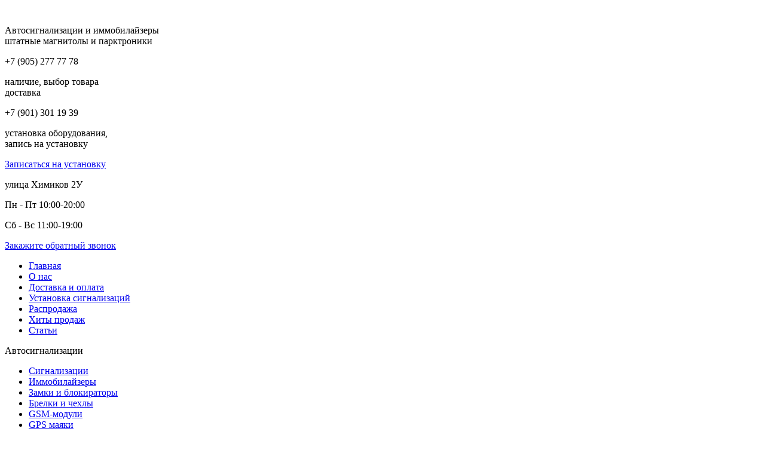

--- FILE ---
content_type: text/html; charset=utf-8
request_url: https://78-auto.ru/catalog/Akystika/10/Alpine_SXE1025S
body_size: 9342
content:
<!DOCTYPE html PUBLIC "-//W3C//DTD XHTML 1.0 Strict//EN" "http://www.w3.org/TR/xhtml1/DTD/xhtml1-strict.dtd">
<html xmlns="http://www.w3.org/1999/xhtml" lang="ru" xml:lang="ru">

<head>
<meta http-equiv="Content-Type" content="text/html; charset=utf-8" />
    <meta name="yandex-verification" content="55f7b48121458b6a" />
  <meta http-equiv="X-UA-Compatible" content="IE=EmulateIE7" />  

    <meta http-equiv="Content-Type" content="text/html; charset=utf-8" />
<link rel="shortcut icon" href="/sites/default/files/auto_favicon.ico" type="image/x-icon" />




  
  <title>
    Акустика Alpine SXE-1025S по выгодной цене в Санкт-Петербурге      </title>
    <meta name="description" content="Купить Акустика Alpine SXE-1025S по лучшим ценам в наличии и на заказ в Санкт- Петербурге. Огромный ассортимент товаров для акустической системы Вашего автомобиля.">
    <meta name="keywords" content="Акустика Alpine SXE-1025S, цена, купить">

  	
	
  <link type="text/css" rel="stylesheet" media="all" href="/modules/node/node.css?y" />
<link type="text/css" rel="stylesheet" media="all" href="/modules/system/defaults.css?y" />
<link type="text/css" rel="stylesheet" media="all" href="/modules/system/system.css?y" />
<link type="text/css" rel="stylesheet" media="all" href="/modules/system/system-menus.css?y" />
<link type="text/css" rel="stylesheet" media="all" href="/modules/user/user.css?y" />
<link type="text/css" rel="stylesheet" media="all" href="/sites/default/modules/fieldtype/filefield/filefield.css?y" />
<link type="text/css" rel="stylesheet" media="all" href="/sites/default/modules/lightbox2/css/lightbox.css?y" />
<link type="text/css" rel="stylesheet" media="all" href="/sites/default/modules/sys/cck/theme/content-module.css?y" />
<link type="text/css" rel="stylesheet" media="all" href="/sites/default/modules/uber/ubercart_old/uc_order/uc_order.css?y" />
<link type="text/css" rel="stylesheet" media="all" href="/sites/default/modules/uber/ubercart_old/uc_product/uc_product.css?y" />
<link type="text/css" rel="stylesheet" media="all" href="/sites/default/modules/uber/ubercart_old/uc_store/uc_store.css?y" />
<link type="text/css" rel="stylesheet" media="all" href="/sites/default/modules/sys/cck/modules/fieldgroup/fieldgroup.css?y" />
<link type="text/css" rel="stylesheet" media="all" href="/sites/default/modules/sys/views/css/views.css?y" />
<link type="text/css" rel="stylesheet" media="all" href="/themes/auto/style.css?y" />
  <script type="text/javascript" src="/misc/jquery.js?y"></script>
<script type="text/javascript" src="/misc/drupal.js?y"></script>
<script type="text/javascript" src="/sites/default/files/languages/ru_b2b80f4215bd457d131ba102d5940754.js?y"></script>
<script type="text/javascript" src="/sites/default/modules/lightbox2/js/lightbox.js?y"></script>
<script type="text/javascript" src="/themes/auto/script.js?y"></script>
<script type="text/javascript" src="/themes/auto/serach.js?y"></script>
<script type="text/javascript">
<!--//--><![CDATA[//><!--
jQuery.extend(Drupal.settings, { "basePath": "/", "lightbox2": { "rtl": "0", "file_path": "/(\\w\\w/)sites/default/files", "default_image": "/sites/default/modules/lightbox2/images/brokenimage.jpg", "border_size": 10, "font_color": "000", "box_color": "fff", "top_position": "", "overlay_opacity": "0.8", "overlay_color": "000", "disable_close_click": true, "resize_sequence": 0, "resize_speed": 400, "fade_in_speed": 400, "slide_down_speed": 600, "use_alt_layout": false, "disable_resize": false, "disable_zoom": false, "force_show_nav": false, "show_caption": true, "loop_items": false, "node_link_text": "View Image Details", "node_link_target": false, "image_count": "Image !current of !total", "video_count": "Video !current of !total", "page_count": "Page !current of !total", "lite_press_x_close": "press \x3ca href=\"#\" onclick=\"hideLightbox(); return FALSE;\"\x3e\x3ckbd\x3ex\x3c/kbd\x3e\x3c/a\x3e to close", "download_link_text": "", "enable_login": false, "enable_contact": false, "keys_close": "c x 27", "keys_previous": "p 37", "keys_next": "n 39", "keys_zoom": "z", "keys_play_pause": "32", "display_image_size": "original", "image_node_sizes": "()", "trigger_lightbox_classes": "", "trigger_lightbox_group_classes": "", "trigger_slideshow_classes": "", "trigger_lightframe_classes": "", "trigger_lightframe_group_classes": "", "custom_class_handler": 0, "custom_trigger_classes": "", "disable_for_gallery_lists": true, "disable_for_acidfree_gallery_lists": true, "enable_acidfree_videos": true, "slideshow_interval": 5000, "slideshow_automatic_start": true, "slideshow_automatic_exit": true, "show_play_pause": true, "pause_on_next_click": false, "pause_on_previous_click": true, "loop_slides": false, "iframe_width": 600, "iframe_height": 400, "iframe_border": 1, "enable_video": false } });
//--><!]]>
</script>
  <!--[if IE 6]><link rel="stylesheet" href="/themes/auto/style.ie6.css" type="text/css" /><![endif]-->  
  <!--[if IE 7]><link rel="stylesheet" href="/themes/auto/style.ie7.css" type="text/css" media="screen" /><![endif]-->
  <script type="text/javascript"> </script>
<!----------start --------->
  <!--Подключаем js модуль форм-->
  <script type="text/javascript" src="//ajax.googleapis.com/ajax/libs/jquery/1.8.3/jquery.min.js"></script>
<script type="text/javascript" src="//jbcallme.ru/lib/js/jquery.jbform.js"></script>
<!--Подключаем файл стилей-->
<link rel="stylesheet" type="text/css" href="//jbcallme.ru/lib/css/jquery.jbform.css"><!--Тема по умолчанию-->

    <script type="text/javascript">
        (function($){

            $(document).ready(function(){

                $.ajaxSetup({
                    global: false,
                    type: "POST",
                    cache: true,
                    timeout: 80000
                });

                var uri = window.location.href;
                uri = uri.replace('//','').split('/');
                var arr = [];

                console.log("!!!"+uri[2]);

                if(uri[3] == 'budgetnye') {
                    arr = [/*'/catalog/signalizaciya/signalizaciya_s_obratnoj_svyazyu/StarLine_A63',*/
                        '/catalog/signalizaciya/signalizaciya_s_avtozapuskom/StarLine_A93',
                        '/catalog/signalizaciya/signalizaciya_s_obratnoj_svyazyu/StarLine_A_63_eco',
                    '/catalog/signalizaciya/signalizaciya_s_obratnoj_svyazyu/StarLine_A_63_2CAN_2LIN',
                        '/catalog/signalizaciya/signalizaciya_s_avtozapuskom/StarLine_A_93_eco_2CAN_2LIN',
                            '/catalog/signalizaciya/signalizaciya_s_avtozapuskom/StarLine_A_93_eco',
                                /*'/catalog/signalizaciya/signalizaciya_s_obratnoj_svyazyu/Starline_B64',*/
                                    '/catalog/signalizaciya/signalizaciya_s_obratnoj_svyazyu/StarLine_E_61',
                                        '/catalog/signalizaciya/signalizaciya_s_obratnoj_svyazyu/StarLine_E_63',
                                            '/catalog/signalizaciya/signalizaciya_s_obratnoj_svyazyu/StarLine_E66',
                                                '/catalog/signalizaciya/signalizaciya_s_avtozapuskom/CENTURION_S9',
                                                    '/catalog/signalizaciya/signalizaciya_s_obratnoj_svyazyu/Pande%D1%81t_X_1000',
                                                        '/catalog/signalizaciya/signalizaciya_s_obratnoj_svyazyu/Pandect_X_1000_BT',
                                                            '/catalog/signalizaciya/signalizaciya_s_obratnoj_svyazyu/Prizrak_710',
                                                                '/catalog/signalizaciya/signalizaciya_s_obratnoj_svyazyu/Scher-Khan_CANYON',
                                                                    '/catalog/signalizaciya/signalizaciya_s_obratnoj_svyazyu/ScherKhan_Logicar_1',
                                                                        '/catalog/signalizaciya/signalizaciya_s_obratnoj_svyazyu/ScherKhan_Logicar_3i',
                                                                            '/catalog/signalizaciya/signalizaciya_s_obratnoj_svyazyu/ScherKhan_Magicar_10',
                                                                                '/catalog/signalizaciya/signalizaciya_s_avtozapuskom/ScherKhan_Magicar_7%D0%9D',
                                                                                    '/catalog/signalizaciya/signalizaciya_s_obratnoj_svyazyu/ScherKhan_Magicar_8H',
                                                                                        '/catalog/signalizaciya/signalizaciya_s_obratnoj_svyazyu/ScherKhan_Magicar_B'];
                }
                else if(uri[2] == 'signalizaciya?manufacturer=Pandora') {
                    arr = ['/catalog/signalizaciya/signalizaciya_s_avtozapuskom/Pandora_DX_50_B',
                        /*'/catalog/signalizaciya/signalizaciya_s_avtozapuskom/Pandora_DX_40',
                    '/catalog/signalizaciya/signalizaciya_s_obratnoj_svyazyu/Pandora_DX_50_L',*/
                        '/catalog/signalizaciya/signalizaciya_s_avtozapuskom/Pandora_DX_70',
                            '/catalog/signalizaciya/signalizaciya_s_obratnoj_svyazyu/Pandora_DX_70_L',
                                '/catalog/signalizaciya/signalizaciya_s_avtozapuskom/Pandora_DX_90_BT',
                                    '/catalog/signalizaciya/signalizaciya_s_avtozapuskom/Pandora_DX_90',
                                        '/catalog/signalizaciya/budgetnye/Pandora_DX_30'];
                }


                var step = 0;
                for(var i=0; i<arr.length; i++) {
                    console.log(arr[i]);
                    $.ajax({
                        url: arr[i],
                        async: false,
                        cache: false,
                        success: function (data) {
                            src = $('a.imagefield-lightbox2-full-node_hexer img', data).attr('src');
                            $('table.views-view-grid tbody:first').append(
                                '<tr class="row-4">'
                                    +'<td class="666 col-1 col-first">'
                                    +'<table cellpadding="0" cellspacing="0" class="357">'
                                    +'<tbody>'
                                        +'<tr>'
                                            +'<td colspan="2" align="center" valign="top"><p class="h2 888"><a href="'+arr[step]+'">'+$('h1', data).text()+'</a></p></td>'
                                        +'</tr>'
                                    +'<tr>'
                                        +'<td width="200" align="center" valign="top">'
                                            +'<a href="'+arr[step]+'"></a>'
                                            +'<a href="'+arr[step]+'" class="imagecache imagecache-rigthblock imagecache-linked imagecache-rigthblock_linked">'
                                                +'<img src="'+src+'" alt="pandoradx " title="" width="150" height="113" class="imagecache imagecache-rigthblock">'
                                            +'</a>'
                                        +'</td>'
                                        +'<td width="500">'
                                            +$('a.imagefield-lightbox2-full-node_hexer', data).closest('td').next('td').html()

                                            /*+'<strong>Производитель</strong>: Pandora<br>'
                                            +'<strong>Тип</strong>: Автосигнализация<br>'
                                            +'<div class="h3">'
                                                +'<div style="float: right;">Цена<b style="font-size: 16px;">: 5080</b> руб</div>'
                                                +'<div class="clear" style="clear: both;"></div>'
                                                +'<div style="float: right;   color: #1d64e2;">Цена с установкой<b style="font-size: 16px;">: 8000</b> руб</div>'
                                            +'</div>'
                                            +'<div class="add-to-cart">'
                                                +'<form action="" accept-charset="UTF-8" method="post" id="uc-product-add-to-cart-form-5506">'
                                                    +'<div>'
                                                        +'<input type="hidden" name="qty" id="edit-qty-3" value="1">'
                                                        +'<span class="art-button-wrapper "><span class="l"></span><span class="r"></span>'
                                                        +'<input onclick="yaCounter44886685.reachGoal(\'otpravka\'); return true;" type="submit" name="op" id="edit-submit-5506" value="Купить" class="form-submit node-add-to-cart art-button"></span>'
                                                        +'<input type="hidden" name="form_build_id" id="form-vz7i8ebnboHvhzy7m8kgxkzA5FlTdwx6Tx_hASdXnGM" value="form-vz7i8ebnboHvhzy7m8kgxkzA5FlTdwx6Tx_hASdXnGM">'
                                                        +'<input type="hidden" name="form_token" id="edit-uc-product-add-to-cart-form-5506-form-token" value="6fb275cb35a600b37d3ceabf5812afd6">'
                                                        +'<input type="hidden" name="form_id" id="edit-uc-product-add-to-cart-form-5506" value="uc_product_add_to_cart_form_5506">'
                                                    +'</div>'
                                                +'</form>'
                                            +'</div>'*/
                                        +'</td>'
                                    +'</tr>'
                                    +'</tbody>'
                                    +'</table>'
                                    +'</td>'
                                +'</tr>'
                            );
                            $('table.views-view-grid tbody:first .callback2.clb').remove();
                            $('table.views-view-grid tbody:first h3').css({"float":"right","clear":"right","color":"#1d64e2","margin-top":"0"});
                            $('table.views-view-grid tbody:first .flh').css({"float":"right","padding":"0","margin-top":"14px","margin-bottom":"0","color":"#b40404","font-size":"14px","font-weight":"bold"});
                            $('table.views-view-grid tbody:first .flh').each(function () {
                                $(this).find("#pasprodaja").remove();
                                $(this).html("Цена<b style='font-size:16px'>: "+$(this).text().replace(/[^0-9.]/g,'')+"</b> руб");
                                //$(this).after('<div class="clear" style="clear: both;"></div>');
                                $(this).closest('td').append($(this).closest('td').find('.add-to-cart'));
                            });


                            step++;
                        }
                    });
                }

            });
        })(jQuery);
    </script>

<script type="text/javascript">
    $(document).ready(function(){
  $('body').append('<a href="#" id="go-top" title="Вверх"><img src="../../../themes/auto/images/img_top.png" alt="" /> </a>');
});

$(function() {
 $.fn.scrollToTop = function() {
  $(this).hide().removeAttr("href");
  if ($(window).scrollTop() >= "350") $(this).fadeIn("slow")
  var scrollDiv = $(this);
  $(window).scroll(function() {
   if ($(window).scrollTop() <= "350") $(scrollDiv).fadeOut("slow")
   else $(scrollDiv).fadeIn("slow")
  });
  $(this).click(function() {
   $("html, body").animate({scrollTop: 0}, "slow")
  })
 }
});

$(function() {
 $("#go-top").scrollToTop();
});
</script>

<script type="text/javascript">// <![CDATA[							
jQuery(document).ready(function($){
  $('.my_button').jbform({
    key: "29c0a9856d1a67abd385820e68eedfaf",
    title: "Заказ обратного звонка",
    postfix: "call_me_maxi",
    fields: {
        name: {
            type: "text",
            required: true,
            placeholder: "Ваше имя"
        },
        tel: {
            type: "text",
            required: true,
            placeholder: "Ваш номер телефона"
        },
        time: {
            type: "text",
            label: "Удобное для звонка время",
            placeholder: "с 9:00 до 17:00"
        },
        
        submit: {
            type: "submit",
            label: "Нажимая на кнопку я принимаю  <a>соглашение о конфиденциальности </a>и соглашаюсь с обработкой персональных данных",
			
            value: "Перезвоните мне"
        }
    }
  });
});
// ]]>

</script>
<script>
jQuery(document).ready(function($){
var loc = window.location.pathname;
switch (loc) {
case '/catalog/signalizaciya/starline':
jQuery('.shopproiz').css('display','none');
break;
case '/catalog/signalizaciya/starline?page=1':
jQuery('.shopproiz').css('display','none');
break;
}
})
</script>
<!----------end --------->
</head>

<body>
<div id="art-main">
<div class="art-sheet">
    <div class="art-sheet-tl"></div>
    <div class="art-sheet-tr"></div>
    <div class="art-sheet-bl"></div>
    <div class="art-sheet-br"></div>
    <div class="art-sheet-tc"></div>
    <div class="art-sheet-bc"></div>
    <div class="art-sheet-cl"></div>
    <div class="art-sheet-cr"></div>
    <div class="art-sheet-cc"></div>
    <div class="art-sheet-body">
<div class="art-header">
    <div class="mgrid1"><a href="/"><img src="../../../themes/auto/images/img_log1.png" alt=""></a>
<p>Автосигнализации и иммобилайзеры<br> штатные магнитолы и парктроники</p>
</div>
<div class="mgrid2">
<p class="psp">+7 (905) 277 77 78</p>
<p>наличие, выбор товара<br>
доставка 
</p>
 
</div>
<div class="mgrid3">
<p class="psp">+7 (901) 301 19 39 </p>
<p>установка оборудования,<br>
 запись на установку
</p>
<a href="#" class="my_button">Записаться на установку</a> 
</div>
<div class="mgrid4">
<p>улица Химиков 2У</p>
<p>Пн - Пт 10:00-20:00</p>
<p>Сб - Вс 11:00-19:00</p>
<a href="#" class="my_button">Закажите обратный звонок</a> 
</div>

</div> 
<div class="art-nav">
    <div class="l"></div>
    <div class="r"></div>
    
<div id="art-menu-id"><ul class="art-menu"><li class="leaf first"><a href="/" title=""><span class="l"> </span><span class="r"> </span><span class="t">&#1043;&#1083;&#1072;&#1074;&#1085;&#1072;&#1103;</span></a></li>
<li class="leaf"><a href="/content/o-nas" title=""><span class="l"> </span><span class="r"> </span><span class="t">&#1054; &#1085;&#1072;&#1089;</span></a></li>
<li class="leaf"><a href="/content/dostavka-i-oplata" title=""><span class="l"> </span><span class="r"> </span><span class="t">&#1044;&#1086;&#1089;&#1090;&#1072;&#1074;&#1082;&#1072; &#1080; &#1086;&#1087;&#1083;&#1072;&#1090;&#1072;</span></a></li>
<li class="leaf"><a href="/content/ustanovka-avtosignalizacij-starline-scher-khan-pandora-i-immobilajzerov" title=""><span class="l"> </span><span class="r"> </span><span class="t">&#1059;&#1089;&#1090;&#1072;&#1085;&#1086;&#1074;&#1082;&#1072; &#1089;&#1080;&#1075;&#1085;&#1072;&#1083;&#1080;&#1079;&#1072;&#1094;&#1080;&#1081;</span></a></li>
<li class="leaf"><a href="/sale" title=""><span class="l"> </span><span class="r"> </span><span class="t">&#1056;&#1072;&#1089;&#1087;&#1088;&#1086;&#1076;&#1072;&#1078;&#1072;</span></a></li>
<li class="leaf"><a href="/hit" title=""><span class="l"> </span><span class="r"> </span><span class="t">&#1061;&#1080;&#1090;&#1099; &#1087;&#1088;&#1086;&#1076;&#1072;&#1078;</span></a></li>
<li class="leaf last"><a href="/public" title=""><span class="l"> </span><span class="r"> </span><span class="t">&#1057;&#1090;&#1072;&#1090;&#1100;&#1080;</span></a></li>
</ul></div>
</div>
<div class="art-content-layout">
    <div class="art-content-layout-row">
<div class="art-layout-cell art-sidebar1">  <div class="art-vmenublock">
    <div class="art-vmenublock-tl"></div>
    <div class="art-vmenublock-tr"></div>
    <div class="art-vmenublock-bl"></div>
    <div class="art-vmenublock-br"></div>
    <div class="art-vmenublock-tc"></div>
    <div class="art-vmenublock-bc"></div>
	  <div class="art-vmenublock-cl"></div>
	  <div class="art-vmenublock-cr"></div>
	  <div class="art-vmenublock-cc"></div>
    
	  <div class="art-vmenublock-body">
	  		  <div class="art-vmenublockheader">
			  <div class="l"></div>
			  <div class="r"></div>
			  <div class="t">Автосигнализации</div>
		  </div>
	  	  <div class="art-vmenublockcontent">
      <div class="art-vmenublockcontent-tl"></div>
      <div class="art-vmenublockcontent-tr"></div>
      <div class="art-vmenublockcontent-bl"></div>
      <div class="art-vmenublockcontent-br"></div>
      <div class="art-vmenublockcontent-tc"></div>
      <div class="art-vmenublockcontent-bc"></div>
      <div class="art-vmenublockcontent-cl"></div>
      <div class="art-vmenublockcontent-cr"></div>
      <div class="art-vmenublockcontent-cc"></div>
      
		  <div class="art-vmenublockcontent-body">
			  <!-- block-content -->
			  <div class="art-vmenu">
          
<div id="art-vmenu-id"><ul class="art-vmenu"><li class="leaf first"><a href="/catalog/signalizaciya" title=""><span class="l"> </span><span class="r"> </span><span class="t">&#1057;&#1080;&#1075;&#1085;&#1072;&#1083;&#1080;&#1079;&#1072;&#1094;&#1080;&#1080;</span></a></li>
<li class="leaf"><a href="/catalog/immobilaizery" title=""><span class="l"> </span><span class="r"> </span><span class="t">&#1048;&#1084;&#1084;&#1086;&#1073;&#1080;&#1083;&#1072;&#1081;&#1079;&#1077;&#1088;&#1099;</span></a></li>
<li class="leaf"><a href="/catalog/blokiratory" title=""><span class="l"> </span><span class="r"> </span><span class="t">&#1047;&#1072;&#1084;&#1082;&#1080; &#1080; &#1073;&#1083;&#1086;&#1082;&#1080;&#1088;&#1072;&#1090;&#1086;&#1088;&#1099;</span></a></li>
<li class="leaf"><a href="/catalog/brellky_i_chexly" title=""><span class="l"> </span><span class="r"> </span><span class="t">&#1041;&#1088;&#1077;&#1083;&#1082;&#1080; &#1080; &#1095;&#1077;&#1093;&#1083;&#1099;</span></a></li>
<li class="leaf"><a href="/catalog/gsm_modyli" title=""><span class="l"> </span><span class="r"> </span><span class="t">GSM-&#1084;&#1086;&#1076;&#1091;&#1083;&#1080;</span></a></li>
<li class="leaf"><a href="/catalog/gps_mayki" title=""><span class="l"> </span><span class="r"> </span><span class="t">GPS &#1084;&#1072;&#1103;&#1082;&#1080;</span></a></li>
<li class="leaf"><a href="/catalog/Can_module" title=""><span class="l"> </span><span class="r"> </span><span class="t">CAN &#1084;&#1086;&#1076;&#1091;&#1083;&#1080;</span></a></li>
<li class="leaf last"><a href="/catalog/Dopolnitelnoe_oborydovanie" title=""><span class="l"> </span><span class="r"> </span><span class="t">&#1044;&#1086;&#1087;. &#1086;&#1073;&#1086;&#1088;&#1091;&#1076;&#1086;&#1074;&#1072;&#1085;&#1080;&#1077;</span></a></li>
</ul></div>
          <div class="cleared"></div>
			  </div>
			  <!-- /block-content -->
			  <div class="cleared"></div>
		  </div>
	  </div>
    <div class="cleared"></div>
    </div>
  </div>
  <div class="art-vmenublock">
    <div class="art-vmenublock-tl"></div>
    <div class="art-vmenublock-tr"></div>
    <div class="art-vmenublock-bl"></div>
    <div class="art-vmenublock-br"></div>
    <div class="art-vmenublock-tc"></div>
    <div class="art-vmenublock-bc"></div>
	  <div class="art-vmenublock-cl"></div>
	  <div class="art-vmenublock-cr"></div>
	  <div class="art-vmenublock-cc"></div>
    
	  <div class="art-vmenublock-body">
	  		  <div class="art-vmenublockheader">
			  <div class="l"></div>
			  <div class="r"></div>
			  <div class="t">Звук и мультимедиа</div>
		  </div>
	  	  <div class="art-vmenublockcontent">
      <div class="art-vmenublockcontent-tl"></div>
      <div class="art-vmenublockcontent-tr"></div>
      <div class="art-vmenublockcontent-bl"></div>
      <div class="art-vmenublockcontent-br"></div>
      <div class="art-vmenublockcontent-tc"></div>
      <div class="art-vmenublockcontent-bc"></div>
      <div class="art-vmenublockcontent-cl"></div>
      <div class="art-vmenublockcontent-cr"></div>
      <div class="art-vmenublockcontent-cc"></div>
      
		  <div class="art-vmenublockcontent-body">
			  <!-- block-content -->
			  <div class="art-vmenu">
          
<div id="art-vmenu-id"><ul class="art-vmenu"><li class="leaf first"><a href="/catalog/shtatnye_magnitoly" title=""><span class="l"> </span><span class="r"> </span><span class="t">&#1064;&#1090;&#1072;&#1090;&#1085;&#1099;&#1077; &#1084;&#1072;&#1075;&#1085;&#1080;&#1090;&#1086;&#1083;&#1099;</span></a></li>
<li class="leaf"><a href="/catalog/magnitoly_i_televizory" title=""><span class="l"> </span><span class="r"> </span><span class="t">&#1052;&#1086;&#1085;&#1080;&#1090;&#1086;&#1088;&#1099;</span></a></li>
<li class="leaf last"><a href="/catalog/kameri_zadnego_vida" title=""><span class="l"> </span><span class="r"> </span><span class="t">&#1050;&#1072;&#1084;&#1077;&#1088;&#1099; &#1079;&#1072;&#1076;&#1085;&#1077;&#1075;&#1086; &#1074;&#1080;&#1076;&#1072;</span></a></li>
</ul></div>
          <div class="cleared"></div>
			  </div>
			  <!-- /block-content -->
			  <div class="cleared"></div>
		  </div>
	  </div>
    <div class="cleared"></div>
    </div>
  </div>
  <div class="art-vmenublock">
    <div class="art-vmenublock-tl"></div>
    <div class="art-vmenublock-tr"></div>
    <div class="art-vmenublock-bl"></div>
    <div class="art-vmenublock-br"></div>
    <div class="art-vmenublock-tc"></div>
    <div class="art-vmenublock-bc"></div>
	  <div class="art-vmenublock-cl"></div>
	  <div class="art-vmenublock-cr"></div>
	  <div class="art-vmenublock-cc"></div>
    
	  <div class="art-vmenublock-body">
	  		  <div class="art-vmenublockheader">
			  <div class="l"></div>
			  <div class="r"></div>
			  <div class="t">Дополнительное оборудование</div>
		  </div>
	  	  <div class="art-vmenublockcontent">
      <div class="art-vmenublockcontent-tl"></div>
      <div class="art-vmenublockcontent-tr"></div>
      <div class="art-vmenublockcontent-bl"></div>
      <div class="art-vmenublockcontent-br"></div>
      <div class="art-vmenublockcontent-tc"></div>
      <div class="art-vmenublockcontent-bc"></div>
      <div class="art-vmenublockcontent-cl"></div>
      <div class="art-vmenublockcontent-cr"></div>
      <div class="art-vmenublockcontent-cc"></div>
      
		  <div class="art-vmenublockcontent-body">
			  <!-- block-content -->
			  <div class="art-vmenu">
          
<div id="art-vmenu-id"><ul class="art-vmenu"><li class="leaf first last"><a href="/catalog/don_oborydovanie/parktroniki" title=""><span class="l"> </span><span class="r"> </span><span class="t">&#1055;&#1072;&#1088;&#1082;&#1090;&#1088;&#1086;&#1085;&#1080;&#1082;&#1080;</span></a></li>
</ul></div>
          <div class="cleared"></div>
			  </div>
			  <!-- /block-content -->
			  <div class="cleared"></div>
		  </div>
	  </div>
    <div class="cleared"></div>
    </div>
  </div>
<div class="art-block clear-block block block-block" id="block-block-2">
    <div class="art-block-body">

	<div class="art-blockheader">
		    <div class="l"></div>
		    <div class="r"></div>
		     <div class="t">	
			<p class="subject h2_title">Хиты продаж</p>
</div>
		</div>
		    
	<div class="art-blockcontent content">
	    <div class="art-blockcontent-tl"></div>
	    <div class="art-blockcontent-tr"></div>
	    <div class="art-blockcontent-bl"></div>
	    <div class="art-blockcontent-br"></div>
	    <div class="art-blockcontent-tc"></div>
	    <div class="art-blockcontent-bc"></div>
	    <div class="art-blockcontent-cl"></div>
	    <div class="art-blockcontent-cr"></div>
	    <div class="art-blockcontent-cc"></div>
	    <div class="art-blockcontent-body">
	<!-- block-content -->
	
		

<table align=center>
<tr>
<td><a href='/node/6306'><b> Автосигнализация StarLine E96 v2 GSM ECO с автоматическим запуском двигателя</b></a></td>
</tr>

<tr>
<td align=center><a href='/node/6306'><img src='//78-auto.ru/sites/default/files/imagecache/rigthblock/Starline_E96_BT.jpg'></a></td>
</tr>

<tr>
<td align=center width=100%><a href='/node/6306'><p align="center" class="like-h3 priceh3">26750 руб</p></a></td>
</tr>




</table><br />


<table align=center>
<tr>
<td><a href='/node/6334'><b>Автосигнализация  CENTURION S9 с автоматическим запуском двигателя</b></a></td>
</tr>

<tr>
<td align=center><a href='/node/6334'><img src='//78-auto.ru/sites/default/files/imagecache/rigthblock/Centurion S9.png'></a></td>
</tr>

<tr>
<td align=center width=100%><a href='/node/6334'><p align="center" class="like-h3 priceh3">7900 руб</p></a></td>
</tr>




</table><br />


<table align=center>
<tr>
<td><a href='/node/6093'><b> Автосигнализация  StarLine A63 v2 eco с обратной связью</b></a></td>
</tr>

<tr>
<td align=center><a href='/node/6093'><img src='//78-auto.ru/sites/default/files/imagecache/rigthblock/StarLine_63_A_eco.png'></a></td>
</tr>

<tr>
<td align=center width=100%><a href='/node/6093'><p align="center" class="like-h3 priceh3">9150 руб</p></a></td>
</tr>




</table><br />

	<!-- /block-content -->
	
	    </div>
	</div>
	

    </div>
</div>
</div><div class="art-layout-cell art-content">

              
<p class="art-postheader like-h4"><a href='/catalog/Akystika/'>Акустика (153)</a>  / <a href='/catalog/Akystika/10/'>10 см (4 дюйм.) (13)</a> </p><div class='view-header'></div>
   <script type="text/javascript" src="//yandex.st/share/share.js" charset="utf-8"></script>
<div class="yashare-auto-init" data-yashareL10n="ru" data-yashareType="button" data-yashareQuickServices="vkontakte,facebook,yaru,twitter,lj,moikrug,odnoklassniki,moimir,friendfeed"></div> 


                                                <table cellpadding="8" cellspacing="0">
                                                      <tbody>
                                                            <tr>
                                                              <td colspan="2"><h1>Акустика Alpine SXE-1025S</h1></td>
                                                            </tr>
                                                            <tr>
                                                              <td width="300" valign="top"> <a href="https://78-auto.ru/sites/default/files/Alpine_sxe1025s.jpg" rel="lightshow[field_image_cache][Акустика Alpine SXE-1025S]" class="imagefield imagefield-lightbox2 imagefield-lightbox2-full-node_hexer imagefield-field_image_cache imagecache imagecache-field_image_cache imagecache-full-node_hexer imagecache-field_image_cache-full-node_hexer"><img src="https://78-auto.ru/sites/default/files/imagecache/full-node_hexer/Alpine_sxe1025s.jpg" alt="Акустика Alpine SXE-1025S" title="" width="300" height="300"/></a> </td>
                                                              <td valign="bottom">
      <strong>Производитель</strong>: Alpine <br />
      <strong>Тип</strong>: Акустика<br />
      <h3>Временно нет в наличии</h3>                                                                <p>&nbsp;</p></td>
                                                            </tr>
                                                            <tr>
                                                              <td colspan="2" valign="top">
                                                
                                                
                                                                   <div class="product-body"><ul>
<li>Тип: коаксиальная АС</li>
<li>Типоразмер: 10 см (4 дюйм.)</li>
<li>Количество полос: 2</li>
<li>Мощность: 25 Вт (номинальная), 80 Вт (максимальная)</li>
<li>Чувствительность: 90 дБ (Вт/м)</li>
<li>Диапазон воспроизводимых частот: 100 - 20000 Гц</li>
</ul>
<p><strong>ВЧ-динамик</strong></p>
<ul>
<li>Материал диффузора: майларово-титан</li>
<li>Магнит: ферритовый</li>
</ul>
<p><strong>НЧ-динамик</strong></p>
<ul>
<li>Размеры: 100 мм</li>
<li>Магнит: неодимовый</li>
</ul>
<p>Задать вопросы о "Alpine SXE-1025S", получить консультацию и оформить заказ&nbsp; можно по телефону в Санкт-Петербурге: +7 (905) 277-77-78</p>
</div>                                                
                                                                    
 <p class="like-h4" style="text-align: center;">Смотрите также</p>
 <table>
  <tr>
   <td width='180'>
<table align="center">
  <tr>
    <td><a href='/node/6122'><b> Штатная магнитола Redpower 61020 IPS ANDROID 10  для автомобилей Chevrolet Aveo, Captiva, Epica</b></a></td>
  </tr>

  <tr>
    <td align="center"><a href='/node/6122'><img src='//78-auto.ru/sites/default/files/imagecache/rigthblock/Redpower61020ips.jpg'></a></td>
  </tr>

  <tr>
    <td align="center" width="100%"><a href='/node/6122'><p align="center" class="priceh3 like-h3">33000 руб</p></a></td>
  </tr>




</table>


</td>
   <td width='180'>
<table align="center">
  <tr>
    <td><a href='/node/653'><b>Philips X-treme Vision H7 - 55W, галогеновые лампы увеличенной яркости, комплект</b></a></td>
  </tr>

  <tr>
    <td align="center"><a href='/node/653'><img src='//78-auto.ru/sites/default/files/imagecache/rigthblock/philips_h7_xtv.jpg'></a></td>
  </tr>

  <tr>
    <td align="center" width="100%"><a href='/node/653'><p align="center" class="priceh3 like-h3">1600 руб</p></a></td>
  </tr>




</table>


</td>
   <td width='180'>
<table align="center">
  <tr>
    <td><a href='/node/4725'><b> Парктроник Parkmaster 4-ZJ-51</b></a></td>
  </tr>

  <tr>
    <td align="center"><a href='/node/4725'><img src='//78-auto.ru/sites/default/files/imagecache/rigthblock/parkmaster_4zj51_0.jpg'></a></td>
  </tr>

  <tr>
    <td align="center" width="100%"><a href='/node/4725'><p align="center" class="priceh3 like-h3">2990 руб</p></a></td>
  </tr>




</table>


</td>
  </tr>
 </table>
                                      
         
         
                                                              </td>
                                                            </tr>
                                                  </tbody>
                                              </table>







  <!-- Put this script tag to the <head> of your page -->
<script type="text/javascript" src="http://userapi.com/js/api/openapi.js?52"></script>

<script type="text/javascript">
  VK.init({apiId: 3119162, onlyWidgets: true});
</script>

<!-- Put this div tag to the place, where the Comments block will be -->
<div id="vk_comments"></div>
<script type="text/javascript">
VK.Widgets.Comments("vk_comments", {limit: 10, width: "613", attach: "photo,video"});
</script>






</div>
<div class="art-layout-cell art-sidebar2"><div class="art-block clear-block block block-block" id="block-block-20">
    <div class="art-block-body">

	<div class="art-blockheader">
		    <div class="l"></div>
		    <div class="r"></div>
		     <div class="t">	
			<p class="subject h2_title">Способы оплаты</p>
</div>
		</div>
		    
	<div class="art-blockcontent content">
	    <div class="art-blockcontent-tl"></div>
	    <div class="art-blockcontent-tr"></div>
	    <div class="art-blockcontent-bl"></div>
	    <div class="art-blockcontent-br"></div>
	    <div class="art-blockcontent-tc"></div>
	    <div class="art-blockcontent-bc"></div>
	    <div class="art-blockcontent-cl"></div>
	    <div class="art-blockcontent-cr"></div>
	    <div class="art-blockcontent-cc"></div>
	    <div class="art-blockcontent-body">
	<!-- block-content -->
	
		<p style="text-align: center;"><a href="/node/10" target="_blank"><img src="//78-auto.ru/sites/default/files/pay6.png" border="0" width="160" height="98" /></a></p>

	<!-- /block-content -->
	
	    </div>
	</div>
	

    </div>
</div>
<div class="art-block clear-block block block-block" id="block-block-1">
    <div class="art-block-body">

	<div class="art-blockheader">
		    <div class="l"></div>
		    <div class="r"></div>
		     <div class="t">	
			<p class="subject h2_title">Распродажа</p>
</div>
		</div>
		    
	<div class="art-blockcontent content">
	    <div class="art-blockcontent-tl"></div>
	    <div class="art-blockcontent-tr"></div>
	    <div class="art-blockcontent-bl"></div>
	    <div class="art-blockcontent-br"></div>
	    <div class="art-blockcontent-tc"></div>
	    <div class="art-blockcontent-bc"></div>
	    <div class="art-blockcontent-cl"></div>
	    <div class="art-blockcontent-cr"></div>
	    <div class="art-blockcontent-cc"></div>
	    <div class="art-blockcontent-body">
	<!-- block-content -->
	
		

<table align=center>
<tr>
<td><a href='/node/6654'><b>Штатная магнитола Redpower 31662 IPS DSPдля автомобилей Subaru XV, Forester( 2018+)</b></a></td>
</tr>

<tr>
<td align=center><a href='/node/6654'><img src='//78-auto.ru/sites/default/files/imagecache/rigthblock/Redpower31662ipsdsp_1.jpg'></a></td>
</tr>

<tr>
<td align=center width=100%><a href='/node/6654'><p align="center" class="like-h3 priceh3"><font id=pasprodaja>29900 </font>  / 26900 руб</p></a></td>
</tr>




</table><br />


<table align=center>
<tr>
<td><a href='/node/3745'><b> Штатная магнитола Phantom DVM-LD03  на платформе Яндекс Авто для автомобилей Lada X-Ray  2015+</b></a></td>
</tr>

<tr>
<td align=center><a href='/node/3745'><img src='//78-auto.ru/sites/default/files/imagecache/rigthblock/DVM_LD_03_.png'></a></td>
</tr>

<tr>
<td align=center width=100%><a href='/node/3745'><p align="center" class="like-h3 priceh3">25900 руб</p></a></td>
</tr>




</table><br />


<table align=center>
<tr>
<td><a href='/node/6307'><b> Автосигнализация StarLine E96 v2  ECO с автоматическим запуском двигателя</b></a></td>
</tr>

<tr>
<td align=center><a href='/node/6307'><img src='//78-auto.ru/sites/default/files/imagecache/rigthblock/StarLineE96-ECO.png'></a></td>
</tr>

<tr>
<td align=center width=100%><a href='/node/6307'><p align="center" class="like-h3 priceh3">18150 руб</p></a></td>
</tr>




</table><br />

	<!-- /block-content -->
	
	    </div>
	</div>
	

    </div>
</div>
<div class="art-block clear-block block block-block" id="block-block-22">
    <div class="art-block-body">

	<div class="art-blockheader">
		    <div class="l"></div>
		    <div class="r"></div>
		     <div class="t">	
			<p class="subject h2_title">Вконтакте</p>
</div>
		</div>
		    
	<div class="art-blockcontent content">
	    <div class="art-blockcontent-tl"></div>
	    <div class="art-blockcontent-tr"></div>
	    <div class="art-blockcontent-bl"></div>
	    <div class="art-blockcontent-br"></div>
	    <div class="art-blockcontent-tc"></div>
	    <div class="art-blockcontent-bc"></div>
	    <div class="art-blockcontent-cl"></div>
	    <div class="art-blockcontent-cr"></div>
	    <div class="art-blockcontent-cc"></div>
	    <div class="art-blockcontent-body">
	<!-- block-content -->
	
		<script type="text/javascript" src="//vk.com/js/api/openapi.js?116"></script>

<!-- VK Widget -->
<div id="vk_groups"></div>
<script type="text/javascript">
VK.Widgets.Group("vk_groups", {mode: 0, width: "174", height: "320", color1: 'FFFFFF', color2: '2B587A', color3: '5B7FA6'}, 89262174);
</script>
	<!-- /block-content -->
	
	    </div>
	</div>
	

    </div>
</div>
</div>
    </div>
</div>
<div class="cleared"></div>
<div class="art-footer">
    <div class="art-footer-inner">
                <div class="mapp">

        <script type="text/javascript" charset="utf-8" async src="https://api-maps.yandex.ru/services/constructor/1.0/js/?um=constructor%3Aa06877369284e1154b74f29ede7695c5adb444ebdb9300524e1f8639f6fb2f07&amp;height=400&amp;lang=ru_RU&amp;scroll=true"></script>
      </div>
        <div class="art-footer-text">
        Copyright &copy; 2009-2019&nbsp;Автосигнализации и иммобилайзеры.&nbsp;All Rights Reserved.</p>                </div>
    </div>

    <div class="art-footer-background"></div>
</div>

    </div>
</div>
<div class="cleared"></div>
</div>



<!-- Yandex.Metrika counter -->
<script type="text/javascript" >
   (function(m,e,t,r,i,k,a){m[i]=m[i]||function(){(m[i].a=m[i].a||[]).push(arguments)};
   m[i].l=1*new Date();k=e.createElement(t),a=e.getElementsByTagName(t)[0],k.async=1,k.src=r,a.parentNode.insertBefore(k,a)})
   (window, document, "script", "https://mc.yandex.ru/metrika/tag.js", "ym");

   ym(8602309, "init", {
        clickmap:true,
        trackLinks:true,
        accurateTrackBounce:true
   });
</script>
<noscript><div><img src="https://mc.yandex.ru/watch/8602309" style="position:absolute; left:-9999px;" alt="" /></div></noscript>
<!-- /Yandex.Metrika counter -->
<!-- BEGIN JIVOSITE CODE {literal} --> 
<!-- <script type='text/javascript'> (function(){ var widget_id = 'KpzRoaL7Du';var d=document;var w=window;function l(){ var s = document.createElement('script'); s.type = 'text/javascript'; s.async = true; s.src = '//code.jivosite.com/script/widget/'+widget_id ; var ss = document.getElementsByTagName('script')[0]; ss.parentNode.insertBefore(s, ss);} if(d.readyState=='complete'){l();}else{if(w.attachEvent){w.attachEvent('onload',l);} else{w.addEventListener('load',l,false);}}})(); </script> -->
<!-- {/literal} END JIVOSITE CODE -->
</body>
</html>
